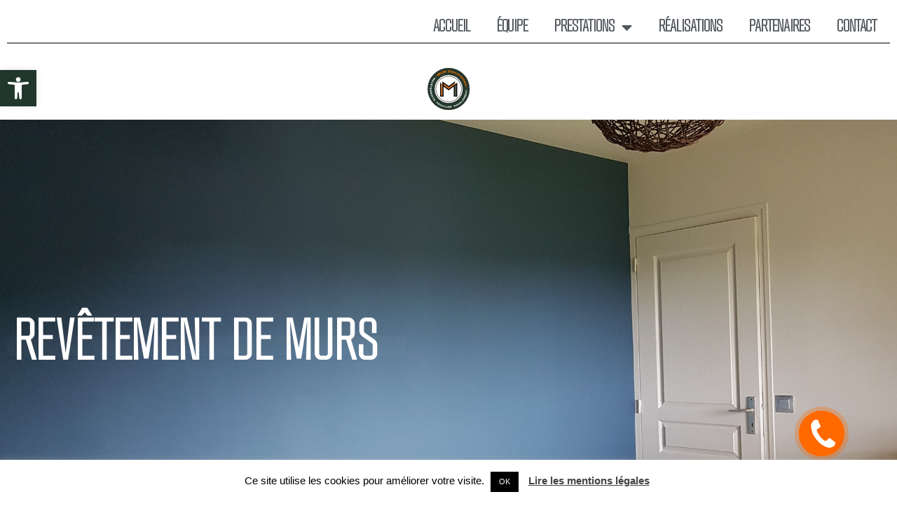

--- FILE ---
content_type: application/javascript
request_url: https://www.metmdecoration.fr/wp-content/cache/min/1/wp-content/plugins/bazz-callback-widget/js/bazz-widget.js?ver=1768563522
body_size: 951
content:
jQuery(document).ready(function(){jQuery(".bazz-widget").draggable({containment:"window",scroll:!1,axis:"y",start:function(){jQuery(".bazz-widget-button").addClass("noclick")},stop:function(){setTimeout(function(){jQuery(".bazz-widget-button").removeClass("noclick")},100)}});setTimeout(function bazz_animation(){jQuery(".bazz-widget i:first").css("transform","rotateY(180deg)");jQuery(".bazz-widget i:last").css("transform","rotateY(0deg)");setTimeout(function(){jQuery(".bazz-widget i").removeAttr("style")},3000);setTimeout(bazz_animation,6000)},6000);setTimeout(function bazz_circle_animation(){jQuery(".bazz-widget-inner-circle").css("height","85px").css("width","85px").css("top","-10px").css("right","-10px");setTimeout(function(){jQuery(".bazz-widget-inner-circle").removeAttr("style")},1000);setTimeout(bazz_circle_animation,2000)},2000);setTimeout(function bazz_border_animation(){jQuery(".bazz-widget-inner-border").animate({"height":125,"width":125,"top":-30,"right":-30,"opacity":0},1500,function(){jQuery(".bazz-widget-inner-border").removeAttr("style")});setTimeout(bazz_border_animation,2000)},2000);jQuery(".bazz-widget .bazz-widget-button").on("click",function(){if(!jQuery(".bazz-widget").hasClass("opened")&&!jQuery(".bazz-widget-button").hasClass("noclick")){jQuery(".bazz-widget").addClass("opened");jQuery(".bazz-widget-form #bazz-widget-phone").focus();setTimeout(function(){jQuery(".bazz-widget").css("background-color","rgba(0,0,0,0.75)");jQuery(".bazz-widget-form").fadeIn()},500)}});jQuery(".bazz-widget-close").on("click",function(){if(jQuery(".bazz-widget").hasClass("opened")){jQuery(".bazz-widget").removeClass("opened").css("background-color",bazz_options.bazz_color_scheme);jQuery(".bazz-widget-form").hide();jQuery(".bazz-widget-form-top").removeClass("overflow")}});if(bazz_options.currentLang=="RU"||bazz_options.currentLang=='RU'){if(bazz_options.bazz_in_russia=='1'){jQuery("#bazz-widget-phone").mask("+7(999)999-99-99",{placeholder:"+7(___)___-__-__"});jQuery(".bazz-widget-form-info").text('Нажимая кнопку, вы даете согласие на обработку своих персональных данных.')}else{}}else{jQuery("#bazz-widget-phone").addClass("grey-placeholder")}
function countdown(){jQuery(".bazz-widget-form-submit").hide();if(jQuery(".bazz_time").length>=1){time=parseInt(jQuery(".bazz_time").text());jQuery(".bazz-widget-form-top").append('<label class="countdown" style="text-align: center; font-size: 20px;">00:<span>'+time+'</span>:<span>99</span></label>');current=parseInt(jQuery(".countdown span:first").text());millisec=99;setInterval(function(){millisec=parseInt(millisec)-1;if(millisec<10){millisec='0'+millisec}
jQuery(".countdown span:last").text(millisec);if(parseInt(millisec)==0){millisec=99}},10);var cdw=setInterval(function(){current=parseInt(current)-1;if(current<10){current='0'+current}
jQuery(".countdown span:first").text(current);if(parseInt(current)==0){clearInterval(cdw)}},1000)}else{time=0}}
jQuery(".bazz-widget-your-name").on("click",function(e){e.preventDefault();if(!jQuery(".bazz-widget-form-top").hasClass("overflow")){jQuery(".bazz-widget-form-top").addClass("overflow")}})
jQuery(".bazz-widget-name-close").on("click",function(e){e.preventDefault();if(jQuery(".bazz-widget-form-top").hasClass("overflow")){jQuery(".bazz-widget-form-top").removeClass("overflow")}})
jQuery("#bazz-widget-phone").on("keyup",function(){jQuery(this).removeAttr("style")});jQuery(".bazz-widget-form-submit").on("click",function(e){e.preventDefault();if(!jQuery(".bazz-widget-form-submit").hasClass("disabled")){phone=jQuery("#bazz-widget-phone").val();if(phone==""){jQuery("#bazz-widget-phone").css("border-color","red");return!1}else{jQuery(".bazz-widget-form-submit").addClass("disabled").css("cursor","wait");jQuery.ajax({type:'POST',url:bazz_ajax.url,data:{action:'bazz_widget_action',phone:jQuery("#bazz-widget-phone").val().replace(/[\s\(\)-]/g,''),name:jQuery("#bazz-widget-name").val(),check:jQuery("#bazz-widget-check").val(),nonce:jQuery("#bazz-widget-nonce").val(),refferer:jQuery("[name=\"_wp_http_referer\"]").val(),},success:function(data){var msgText=data.data;if(data.success){document.dispatchEvent(new CustomEvent("bazzSuccessSubmit",{bubbles:!0}));countdown();setTimeout(function(){jQuery(".bazz-widget-form").html(msgText)},time*1000)}else{jQuery(".bazz-widget-form").html(msgText)}}})}}})})

--- FILE ---
content_type: image/svg+xml
request_url: https://www.metmdecoration.fr/wp-content/uploads/2025/09/Logo-metm-decorations.svg
body_size: 5101
content:
<?xml version="1.0" encoding="UTF-8"?>
<svg id="Logo_Principal" data-name="Logo Principal" xmlns="http://www.w3.org/2000/svg" viewBox="0 0 425.2 425.2">
  <defs>
    <style>
      .cls-1 {
        stroke: #100b0c;
        stroke-miterlimit: 10;
        stroke-width: .75px;
      }

      .cls-1, .cls-2 {
        fill: #22372b;
      }

      .cls-3 {
        fill: #100b0c;
      }

      .cls-4 {
        fill: #fff;
      }

      .cls-5 {
        fill: #ed6b06;
      }
    </style>
  </defs>
  <g id="logo_principal" data-name="logo principal">
    <circle class="cls-1" cx="212.45" cy="212.29" r="128.84"/>
    <path class="cls-3" d="M212.45,341.13c-71.04,0-128.84-57.8-128.84-128.84s57.8-128.84,128.84-128.84,128.84,57.8,128.84,128.84-57.8,128.84-128.84,128.84ZM212.45,84.45c-70.49,0-127.84,57.35-127.84,127.84s57.35,127.84,127.84,127.84,127.84-57.35,127.84-127.84-57.35-127.84-127.84-127.84Z"/>
    <g>
      <g>
        <circle class="cls-4" cx="212.45" cy="212.29" r="87.01"/>
        <path class="cls-3" d="M212.45,300.17c-48.45,0-87.87-39.42-87.87-87.87s39.42-87.87,87.87-87.87,87.87,39.42,87.87,87.87-39.42,87.87-87.87,87.87ZM212.45,125.46c-47.88,0-86.83,38.95-86.83,86.83s38.95,86.83,86.83,86.83,86.83-38.95,86.83-86.83-38.95-86.83-86.83-86.83Z"/>
      </g>
      <g>
        <g>
          <g>
            <path class="cls-5" d="M166.61,252.07h7.49v-69.01c-1.33-.98-5.95-4.34-7.6-5.58,0,8.66.11,74.59.11,74.59Z"/>
            <path class="cls-5" d="M250.91,174.68c-.05,1.95,0,6.22,0,8.59-4.38,3.13-36.1,26.54-38.46,28.36-2.27-1.81-27.5-20.46-31.33-23.64v-8.28c6.07,4.42,26.68,19.46,31.33,23.23,3.69-2.78,33.79-24.92,38.46-28.26"/>
          </g>
          <path class="cls-3" d="M212.45,211.63c-3.42-2.7-30.02-22.46-31.33-23.64v-8.28c4.02,2.98,30.7,22.57,31.33,23.23,4.66-3.45,34.45-25.31,38.46-28.26v-9.39c-3.58,2.59-37.23,27.32-38.46,28.17-2.11-1.39-36.83-26.92-38.35-28.04v86.65h-7.49c0-3.68-.11-72.34-.11-74.59-1.01-.73-5.94-4.36-7.15-5.26v87.08h21.76v-61.76c4.74,3.55,30,22.41,31.33,23.37,4.75-3.91,28.38-21.42,31.33-23.37v61.76h21.76v-86.43c-2.85,1.66-50.56,36.51-53.09,38.76ZM258.13,252.07h-7.21v-59.69c3.71-2.46,5.9-4.19,7.21-5.16v64.85Z"/>
        </g>
        <path class="cls-2" d="M258.13,252.07h-7.21v-59.69c3.71-2.46,5.9-4.19,7.21-5.16v64.85Z"/>
      </g>
      <path class="cls-3" d="M212.45,292.33c-44.13,0-80.03-35.9-80.03-80.03s35.9-80.03,80.03-80.03,80.03,35.9,80.03,80.03-35.9,80.03-80.03,80.03ZM212.45,134.48c-42.91,0-77.82,34.91-77.82,77.82s34.91,77.82,77.82,77.82,77.82-34.91,77.82-77.82-34.91-77.82-77.82-77.82Z"/>
    </g>
    <g>
      <g>
        <path class="cls-4" d="M115.02,151.72l1.8-2.51,4.15.33,2.43-3.4-2.9-2.08,1.54-2.16,8.2,5.86-4.69,6.55c-.77,1.08-1.54,1.71-2.31,1.89-.76.18-1.59-.05-2.48-.68-.7-.5-1.12-1.04-1.24-1.62-.12-.58-.04-1.2.25-1.86l-.08-.06-4.68-.28ZM121.83,152.3c.03.28.2.54.53.78.32.23.62.31.91.25.28-.06.56-.29.84-.67l2.85-3.98-1.91-1.36-2.85,3.98c-.27.38-.4.72-.37,1Z"/>
        <path class="cls-4" d="M117.65,159.54l-3.5,6.47-1.68-.91,3.5-6.47-1.94-1.05-3.71,6.87-1.79-.97,4.97-9.2,8.87,4.79-4.89,9.05-1.79-.97,3.63-6.72-1.68-.91Z"/>
        <path class="cls-4" d="M107.87,172.69l-.03.07,5.45,5.7-1.12,2.88-7.59-8.29,1.08-2.77,11.19-.97-1.13,2.89-7.86.5Z"/>
        <path class="cls-4" d="M107.35,184.31l-1.8,7.13-1.85-.47,1.8-7.13-2.13-.54-1.91,7.57-1.97-.5,2.56-10.14,9.77,2.47-2.52,9.98-1.97-.5,1.87-7.4-1.85-.47ZM112.43,188.21l.02-.08-.83-1.11.68-2.68,1.57,2.36-.87,3.45-2.51,1.33.68-2.68,1.25-.59Z"/>
        <path class="cls-4" d="M105.3,205.66l.57-4.48-7.83-.99.33-2.63,7.83.99.57-4.47,2.17.27-1.47,11.58-2.17-.28Z"/>
        <path class="cls-4" d="M103.45,210.38l-.04,7.35h-1.91s.04-7.36.04-7.36h-2.2s-.04,7.79-.04,7.79h-2.03s.05-10.47.05-10.47l10.08.05-.06,10.29h-2.03s.04-7.65.04-7.65h-1.9Z"/>
        <path class="cls-4" d="M99.21,235.57l-.35-2.63,7.51-.99v-.07s-7.96-2.28-7.96-2.28l-.28-2.13,7.18-4.32v-.08s-7.62,1-7.62,1l-.33-2.5,9.99-1.32.55,4.18-6.23,3.62v.08s6.96,1.85,6.96,1.85l.56,4.27-9.99,1.32Z"/>
        <path class="cls-4" d="M106.68,240.03l1.94,7.09-1.84.5-1.94-7.09-2.12.58,2.06,7.53-1.96.54-2.77-10.09,9.72-2.67,2.72,9.92-1.96.54-2.02-7.36-1.84.5Z"/>
        <path class="cls-4" d="M117.69,259.32l-9.3,3.87-1.17-2.82,4.04-8.29-.03-.06-6.38,2.66-.97-2.33,9.31-3.87,1.2,2.88-4,8.17.03.07,6.31-2.62.98,2.35Z"/>
        <path class="cls-4" d="M122.41,272.11l-2.26-3.91-6.83,3.94-1.33-2.3,6.84-3.94-2.25-3.9,1.9-1.09,5.83,10.11-1.89,1.09Z"/>
        <path class="cls-4" d="M128.04,279.28c-.11-.51-.44-1.12-.98-1.83-.52-.68-.97-1.13-1.37-1.34-.39-.21-.74-.2-1.04.03-.24.18-.34.4-.31.66.04.26.19.61.45,1.06l2.08,3.31c.59.95.86,1.79.83,2.53-.03.74-.44,1.4-1.22,1.99-.68.52-1.36.74-2.04.66s-1.35-.4-2.04-.98c-.68-.58-1.43-1.41-2.25-2.48-.78-1.04-1.35-1.96-1.7-2.77-.35-.81-.45-1.57-.31-2.27s.58-1.35,1.32-1.95l1.82,2.41c-.49.46-.68.97-.57,1.52.1.55.45,1.21,1.03,1.99.58.77,1.09,1.27,1.53,1.51.44.24.83.24,1.17-.02.29-.22.42-.47.4-.75-.02-.29-.15-.63-.39-1.02l-2-3.28c-.58-.96-.88-1.8-.88-2.52,0-.72.37-1.36,1.11-1.92.91-.69,1.85-.79,2.83-.31.97.48,2.01,1.44,3.1,2.88,1.09,1.45,1.74,2.72,1.95,3.82s-.18,2.03-1.14,2.8l-1.82-2.41c.39-.37.53-.81.42-1.32Z"/>
        <path class="cls-4" d="M148.81,298.22c.12.78-.17,1.6-.89,2.46-.72.87-1.48,1.31-2.27,1.34-.79.02-1.7-.39-2.73-1.25l-3.93-3.26-2.28,2.75-2.04-1.69,6.44-7.75,5.97,4.96c1.03.85,1.6,1.67,1.73,2.45ZM144.77,299.39c.31-.01.6-.18.87-.51.28-.33.39-.65.34-.95s-.27-.62-.66-.94l-3.49-2.89-1.61,1.93,3.49,2.89c.39.33.74.48,1.05.47Z"/>
        <path class="cls-4" d="M151.6,303.96l6.19,3.97-1.03,1.6-6.19-3.97-1.19,1.85,6.57,4.22-1.1,1.71-8.8-5.65,5.44-8.48,8.66,5.56-1.1,1.71-6.43-4.12-1.03,1.6Z"/>
        <path class="cls-4" d="M157.6,314.75l4.7-8.91,2.35,1.24-4.71,8.91-2.35-1.24Z"/>
        <path class="cls-4" d="M177.61,312.8l-3.86,9.31-2.82-1.17-2.98-8.73-.07-.03-2.65,6.39-2.33-.97,3.86-9.31,2.88,1.2,2.94,8.61.07.03,2.62-6.31,2.35.97Z"/>
        <path class="cls-4" d="M189.95,318.52l-4.36-1.18-2.06,7.62-2.56-.69,2.06-7.62-4.35-1.18.57-2.11,11.27,3.05-.57,2.11Z"/>
        <path class="cls-4" d="M203.85,318.35l-.81,5.87c-.22,1.58-.87,2.65-1.97,3.18s-2.57.68-4.42.43c-1.86-.25-3.24-.79-4.15-1.6-.91-.81-1.26-2.01-1.04-3.6l.81-5.87,2.63.36-.8,5.83c-.11.82.08,1.45.58,1.88.5.43,1.25.72,2.26.86,1,.14,1.8.06,2.4-.22.6-.28.96-.84,1.07-1.66l.8-5.83,2.63.36Z"/>
        <path class="cls-4" d="M218.13,328.64l-3.09-.02-2.13-3.58-4.18-.02-.02,3.57h-2.65s.05-10.09.05-10.09l8.06.04c1.33,0,2.29.27,2.88.79.59.52.88,1.33.88,2.42,0,.87-.21,1.51-.61,1.94-.4.43-.96.72-1.66.87v.1l2.48,3.98ZM214.68,322.75c.22-.19.33-.48.33-.89,0-.4-.1-.69-.32-.88-.22-.19-.56-.29-1.03-.29l-4.9-.02v2.34s4.89.02,4.89.02c.47,0,.81-.09,1.03-.28Z"/>
        <path class="cls-4" d="M223.01,321.98l7.3-.88.23,1.89-7.3.88.26,2.19,7.75-.93.24,2.02-10.38,1.24-1.2-10.01,10.22-1.22.24,2.02-7.58.91.23,1.89Z"/>
        <path class="cls-4" d="M258,319.43l-2.9,1.06-3.24-2.62-3.92,1.43,1.23,3.35-2.49.91-3.46-9.47,7.57-2.77c1.25-.46,2.24-.54,2.97-.26.74.28,1.29.94,1.66,1.96.3.81.33,1.49.11,2.04-.23.54-.65,1.01-1.26,1.39l.04.09,3.71,2.87ZM252.71,315.11c.14-.25.14-.57,0-.95-.13-.37-.34-.61-.61-.72-.27-.11-.62-.08-1.07.08l-4.6,1.68.8,2.2,4.6-1.68c.44-.16.73-.37.87-.62Z"/>
        <path class="cls-4" d="M267.69,312.47l-5.23,2.74.07,2.04-2.6,1.36-.15-11.3,3-1.57,9.18,6.57-2.61,1.37-1.65-1.21ZM265.87,311.13l-3.52-2.58-.07.04.13,4.36,3.46-1.82Z"/>
        <path class="cls-4" d="M275.19,306.52l.06-.04-1.24-7.78,2.56-1.73,1.53,11.13-2.47,1.67-9.76-5.57,2.57-1.74,6.75,4.06Z"/>
        <path class="cls-4" d="M288.04,297.92l-4.49,3.83.51,1.97-2.24,1.9-2.65-10.99,2.58-2.2,10.4,4.38-2.25,1.91-1.88-.81ZM285.97,297.02l-4.01-1.74-.07.05,1.09,4.22,2.98-2.54Z"/>
        <path class="cls-4" d="M294.03,294.86l-7.44-6.8,1.79-1.96,5.85,5.34,5.22-5.71,1.59,1.46-7.01,7.67Z"/>
        <path class="cls-4" d="M299.58,278.99l4.29-5.97,1.55,1.11-4.29,5.97,1.79,1.28,4.56-6.34,1.65,1.19-6.11,8.49-8.18-5.88,6.01-8.35,1.65,1.19-4.46,6.2,1.55,1.11Z"/>
        <path class="cls-4" d="M317.61,260.93l-1.24,2.35-6.7-3.54-.03.06,5.16,6.46-1,1.9-8.35-.63-.04.08,6.79,3.59-1.18,2.23-8.91-4.71,1.97-3.73,7.18.65.04-.07-4.6-5.53,2.01-3.81,8.91,4.71Z"/>
        <path class="cls-4" d="M314.1,252.94l2.5-6.91,1.79.65-2.5,6.91,2.07.75,2.66-7.34,1.91.69-3.56,9.83-9.48-3.43,3.5-9.67,1.91.69-2.6,7.18,1.79.65Z"/>
        <path class="cls-4" d="M316.23,230.85l9.83,2.21-.67,2.98-8.08,4.44-.02.07,6.75,1.51-.55,2.47-9.83-2.21.68-3.04,7.98-4.37.02-.07-6.67-1.5.56-2.48Z"/>
        <path class="cls-4" d="M319.76,217.67l-.42,4.5,7.86.73-.25,2.64-7.86-.73-.42,4.48-2.18-.2,1.08-11.62,2.18.2Z"/>
      </g>
      <g>
        <path class="cls-5" d="M163.19,122.21l-3.56,2.4-5.31-7.88-.09.06,1.98,10.12-2.78,1.87-8.78-5.7-.09.06,5.38,7.99-3.39,2.28-7.5-11.15,5.59-3.76,7.14,4.88.09-.06-1.88-8.42,5.7-3.83,7.5,11.15Z"/>
        <g>
          <path class="cls-5" d="M172.53,117.09c-.49,1.16-1.3,1.94-2.65,2.53-2.36,1.04-4.81.34-5.91-2.14-.79-1.79-.36-3.51.76-4.64l-1.96-1.07-1.33-3.01,6.26-2.78.61,1.38-5.83,2.59,13.07,6.97-1.84.82-1.19-.65ZM169.28,118.28c1.15-.51,1.68-1.14,1.97-1.88l-5.08-2.77c-.93.7-1.3,1.89-.72,3.2.81,1.82,2.53,2.03,3.83,1.45Z"/>
          <path class="cls-5" d="M167.8,120.46c-1.8,0-3.37-1.01-4.18-2.82-.74-1.66-.54-3.38.51-4.69l-1.65-.9-1.54-3.47,6.95-3.08.92,2.06-5.47,2.43,13.07,6.97-2.71,1.2-1-.54c-.54,1.05-1.38,1.78-2.66,2.35-.75.33-1.51.5-2.23.5ZM163.07,111.5l2.28,1.25-.35.35c-1.11,1.12-1.36,2.7-.69,4.23.96,2.17,3.14,2.95,5.41,1.95,1.26-.56,2-1.26,2.45-2.33l.16-.38,1.39.75.97-.43-12.11-6.46.48,1.07ZM161.94,108.95l.31.69,5.58-2.47-.31-.69-5.58,2.47ZM167.97,118.93c-1.11,0-2.24-.55-2.86-1.96-.62-1.4-.3-2.8.84-3.65l.19-.15,5.58,3.05-.12.31c-.36.94-1.03,1.59-2.16,2.09h0c-.45.2-.96.32-1.46.32ZM166.22,114.07c-.7.65-.86,1.6-.42,2.6.7,1.58,2.18,1.77,3.34,1.26.82-.36,1.32-.78,1.63-1.37l-4.55-2.48Z"/>
        </g>
        <path class="cls-5" d="M197.37,110.88l-4.17,1.03-2.28-9.23-.11.03-1.62,10.19-3.25.8-6.29-8.37-.11.03,2.31,9.35-3.96.98-3.22-13.05,6.54-1.61,5.03,7.04.11-.03,1.13-8.55,6.67-1.64,3.22,13.05Z"/>
        <path class="cls-5" d="M223.29,98.75c1.21,1.1,1.77,2.83,1.69,5.2-.08,2.38-.77,4.07-2.05,5.08-1.28,1-3.18,1.46-5.72,1.37l-9.33-.33.48-13.43,9.33.33c2.52.09,4.39.68,5.59,1.78ZM212.54,100.08l-.25,6.85,4.06.15c1.27.05,2.23-.19,2.88-.71s1-1.38,1.04-2.58c.04-1.2-.24-2.09-.86-2.65-.61-.56-1.55-.87-2.82-.91l-4.06-.15Z"/>
        <path class="cls-5" d="M242.4,110.15l-10.51-2.25c-.05.7.14,1.26.57,1.68.43.43,1.14.75,2.15.96.92.2,1.6.23,2.04.09s.73-.32.89-.54l4.56.98c-.31,1.02-1.06,1.74-2.26,2.16-1.2.42-3.12.34-5.76-.22-4.98-1.07-7.09-3.39-6.32-6.98.77-3.58,3.63-4.84,8.59-3.78,2.53.54,4.3,1.4,5.32,2.58s1.34,2.64.96,4.38c-.06.28-.14.59-.24.93ZM233.68,104.64c-.55.15-.96.48-1.23.99l6.05,1.3c-.03-.57-.27-1.04-.7-1.4-.44-.36-1.09-.64-1.98-.83-.88-.19-1.6-.21-2.14-.06ZM238.29,101.93l-3.53-.76,2.04-2.41,5.58,1.2-4.08,1.97Z"/>
        <path class="cls-5" d="M253.48,115.59c.5-.11.88-.35,1.14-.72l4.42,1.76c-.65,1.25-1.66,2.03-3.04,2.32-1.38.29-3.28-.05-5.72-1.02-4.67-1.86-6.34-4.49-4.98-7.9,1.35-3.4,4.37-4.18,9.04-2.32,2.43.96,4.04,2.02,4.83,3.16.79,1.14,1.01,2.38.66,3.72l-4.39-1.75c.03-.45-.1-.87-.39-1.28-.29-.41-.88-.79-1.78-1.15-1.95-.77-3.24-.36-3.87,1.23-.64,1.6.02,2.78,1.97,3.56.91.36,1.62.49,2.12.38Z"/>
        <path class="cls-5" d="M274.93,124.78c-1.9,3.13-5.02,3.38-9.35.76-4.33-2.63-5.55-5.51-3.65-8.64,1.9-3.13,5.02-3.38,9.35-.76,4.33,2.63,5.55,5.51,3.65,8.64ZM271.17,122.49c.44-.72.55-1.4.34-2.04-.21-.64-.79-1.25-1.74-1.83-.96-.58-1.76-.81-2.43-.7-.66.11-1.21.53-1.65,1.25-.89,1.47-.42,2.76,1.4,3.86,1.82,1.11,3.18.92,4.07-.55Z"/>
        <path class="cls-5" d="M283.76,125.43l-.87,1.06.09.07c.83-.06,1.65.07,2.45.4.8.33,1.67.88,2.6,1.64.31.26.6.53.88.82l-2.52,3.05c-.4-.5-.88-.97-1.43-1.43-1.01-.83-1.97-1.34-2.89-1.52-.92-.18-1.78.21-2.57,1.18l-2.15,2.6-3.25-2.68,6.47-7.84,3.19,2.64Z"/>
        <path class="cls-5" d="M293.7,148.44c-.16.19-.26.38-.3.57l-.08.08-2.8-3.05c.01-.11.07-.25.18-.42.11-.16.24-.32.41-.48l.26-.24c-1.57.06-3.21-.83-4.92-2.69-.98-1.06-1.57-2.12-1.79-3.16-.22-1.04.09-1.95.94-2.72.8-.74,1.59-1.05,2.37-.94.77.11,1.57.55,2.4,1.32l3.95,3.63c.28.27.52.43.72.49.2.06.38,0,.54-.14.19-.18.23-.44.09-.78-.13-.34-.46-.79-.97-1.35-.52-.56-.97-.94-1.36-1.14-.39-.19-.76-.2-1.11-.02l-3.08-3.36c1.01-.86,2.1-1.03,3.25-.51,1.15.53,2.48,1.6,3.97,3.23,1.03,1.13,1.81,2.1,2.34,2.92.53.82.8,1.58.81,2.29,0,.71-.31,1.36-.96,1.95l-4.22,3.87c-.27.25-.48.47-.65.66ZM293.81,142.55c-.11-.03-.25-.1-.41-.21-.16-.11-.31-.22-.46-.35l-2.53-2.15c-.38-.32-.71-.51-.99-.57-.29-.06-.55.02-.8.25-.27.25-.36.54-.26.87.09.33.36.73.79,1.21.72.79,1.48,1.32,2.28,1.61.8.29,1.51.15,2.13-.42l.26-.24Z"/>
        <path class="cls-5" d="M302.22,156.41l-2.59,1.81c-.2-.22-.46-.52-.78-.92-.32-.4-.62-.79-.88-1.17-.71-1.02-1.17-1.87-1.39-2.54s-.21-1.26.01-1.76c.22-.5.68-.99,1.37-1.47l3.77-2.63-1.16-1.67,2.01-1.4,1.16,1.67,2.25-1.57,2.41,3.46-2.25,1.57,1.84,2.64-2.01,1.4-1.84-2.64-3.12,2.17c-.26.18-.37.39-.34.64.03.25.19.59.49,1.02.4.58.76,1.04,1.06,1.39Z"/>
        <path class="cls-5" d="M309.7,155.34l2.1,3.66-8.82,5.05-2.1-3.66,8.82-5.05ZM312.75,153.55l2.13,3.72-2.03,1.16-2.13-3.72,2.02-1.16Z"/>
        <path class="cls-5" d="M314.97,178.05c-3.37,1.44-6.05-.18-8.04-4.84-1.99-4.66-1.29-7.71,2.08-9.15,3.37-1.44,6.05.18,8.04,4.84,1.99,4.66,1.29,7.71-2.08,9.15ZM313.25,174c.77-.33,1.26-.81,1.47-1.45.2-.64.09-1.47-.35-2.5-.44-1.03-.96-1.69-1.56-1.98-.6-.29-1.29-.28-2.06.05-1.58.67-1.95,1.99-1.12,3.95.84,1.96,2.04,2.61,3.63,1.93Z"/>
        <path class="cls-5" d="M320.58,184.13l.03.11c.66.47,1.2,1.07,1.63,1.78s.77,1.57,1.01,2.57c.37,1.51.34,2.79-.08,3.83-.42,1.04-1.26,1.72-2.53,2.03l-6.33,1.53-.99-4.1,5.03-1.22c1.3-.32,1.75-1.32,1.34-3.02-.2-.84-.58-1.51-1.12-2.01-.54-.5-1.26-.65-2.15-.43l-4.46,1.08-.99-4.1,9.88-2.39.97,4.02-1.24.3Z"/>
      </g>
      <circle class="cls-5" cx="321.47" cy="206.23" r="2.89"/>
      <circle class="cls-5" cx="134.24" cy="136.14" r="2.89"/>
    </g>
  </g>
</svg>

--- FILE ---
content_type: text/plain
request_url: https://www.google-analytics.com/j/collect?v=1&_v=j102&a=267111332&t=pageview&_s=1&dl=https%3A%2F%2Fwww.metmdecoration.fr%2Fprestations%2Frevetement-de-murs%2F&ul=en-us%40posix&dt=Rev%C3%AAtement%20de%20murs%20-%20M%26M%20D%C3%A9coration&sr=1280x720&vp=1280x720&_u=IEBAAEABAAAAACAAI~&jid=1461543224&gjid=1877701741&cid=292543110.1769766652&tid=UA-183088452-1&_gid=1286029576.1769766652&_r=1&_slc=1&z=535433700
body_size: -287
content:
2,cG-M1W1RK04ZG